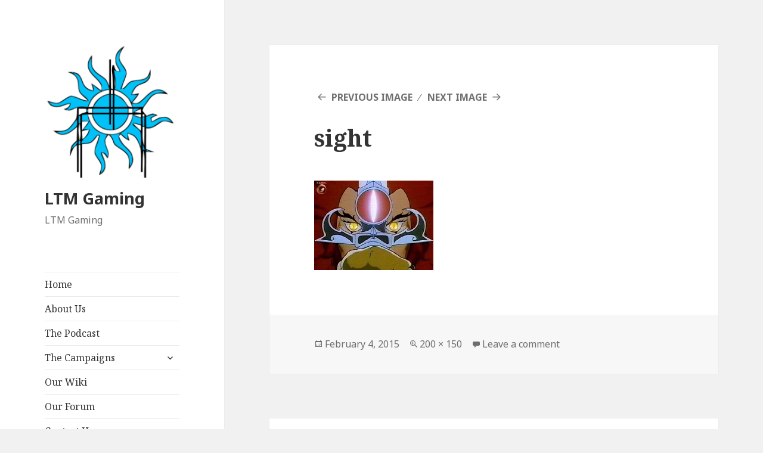

--- FILE ---
content_type: text/html; charset=UTF-8
request_url: http://www.ltmgaming.com/about-us/sight/
body_size: 9810
content:
<!DOCTYPE html>
<html lang="en" class="no-js">
<head>
	<meta charset="UTF-8">
	<meta name="viewport" content="width=device-width">
	<link rel="profile" href="https://gmpg.org/xfn/11">
	<link rel="pingback" href="http://www.ltmgaming.com/xmlrpc.php">
	<!--[if lt IE 9]>
	<script src="http://www.ltmgaming.com/wp-content/themes/twentyfifteen/js/html5.js?ver=3.7.0"></script>
	<![endif]-->
	<script>(function(html){html.className = html.className.replace(/\bno-js\b/,'js')})(document.documentElement);</script>
<meta name='robots' content='index, follow, max-image-preview:large, max-snippet:-1, max-video-preview:-1' />

	<!-- This site is optimized with the Yoast SEO plugin v19.1 - https://yoast.com/wordpress/plugins/seo/ -->
	<title>sight - LTM Gaming</title>
	<link rel="canonical" href="http://www.ltmgaming.com/wp-content/uploads/2015/01/sight.jpg" />
	<meta property="og:locale" content="en_US" />
	<meta property="og:type" content="article" />
	<meta property="og:title" content="sight - LTM Gaming" />
	<meta property="og:url" content="http://www.ltmgaming.com/wp-content/uploads/2015/01/sight.jpg" />
	<meta property="og:site_name" content="LTM Gaming" />
	<meta property="og:image" content="http://www.ltmgaming.com/wp-content/uploads/2015/01/sight.jpg" />
	<meta property="og:image:width" content="200" />
	<meta property="og:image:height" content="150" />
	<meta property="og:image:type" content="image/jpeg" />
	<meta name="twitter:card" content="summary" />
	<meta name="twitter:site" content="@ltmgaming" />
	<script type="application/ld+json" class="yoast-schema-graph">{"@context":"https://schema.org","@graph":[{"@type":"WebSite","@id":"https://www.ltmgaming.com/#website","url":"https://www.ltmgaming.com/","name":"LTM Gaming","description":"LTM Gaming","potentialAction":[{"@type":"SearchAction","target":{"@type":"EntryPoint","urlTemplate":"https://www.ltmgaming.com/?s={search_term_string}"},"query-input":"required name=search_term_string"}],"inLanguage":"en"},{"@type":"WebPage","@id":"http://www.ltmgaming.com/wp-content/uploads/2015/01/sight.jpg#webpage","url":"http://www.ltmgaming.com/wp-content/uploads/2015/01/sight.jpg","name":"sight - LTM Gaming","isPartOf":{"@id":"https://www.ltmgaming.com/#website"},"datePublished":"2015-02-04T03:48:49+00:00","dateModified":"2015-02-04T03:48:49+00:00","breadcrumb":{"@id":"http://www.ltmgaming.com/wp-content/uploads/2015/01/sight.jpg#breadcrumb"},"inLanguage":"en","potentialAction":[{"@type":"ReadAction","target":["http://www.ltmgaming.com/wp-content/uploads/2015/01/sight.jpg"]}]},{"@type":"BreadcrumbList","@id":"http://www.ltmgaming.com/wp-content/uploads/2015/01/sight.jpg#breadcrumb","itemListElement":[{"@type":"ListItem","position":1,"name":"Home","item":"https://www.ltmgaming.com/"},{"@type":"ListItem","position":2,"name":"About Us","item":"http://www.ltmgaming.com/about-us/"},{"@type":"ListItem","position":3,"name":"sight"}]}]}</script>
	<!-- / Yoast SEO plugin. -->


<link rel='dns-prefetch' href='//fonts.googleapis.com' />
<link rel='dns-prefetch' href='//s.w.org' />
<link href='https://fonts.gstatic.com' crossorigin rel='preconnect' />
<script>
window._wpemojiSettings = {"baseUrl":"https:\/\/s.w.org\/images\/core\/emoji\/13.1.0\/72x72\/","ext":".png","svgUrl":"https:\/\/s.w.org\/images\/core\/emoji\/13.1.0\/svg\/","svgExt":".svg","source":{"concatemoji":"http:\/\/www.ltmgaming.com\/wp-includes\/js\/wp-emoji-release.min.js?ver=5.9.12"}};
/*! This file is auto-generated */
!function(e,a,t){var n,r,o,i=a.createElement("canvas"),p=i.getContext&&i.getContext("2d");function s(e,t){var a=String.fromCharCode;p.clearRect(0,0,i.width,i.height),p.fillText(a.apply(this,e),0,0);e=i.toDataURL();return p.clearRect(0,0,i.width,i.height),p.fillText(a.apply(this,t),0,0),e===i.toDataURL()}function c(e){var t=a.createElement("script");t.src=e,t.defer=t.type="text/javascript",a.getElementsByTagName("head")[0].appendChild(t)}for(o=Array("flag","emoji"),t.supports={everything:!0,everythingExceptFlag:!0},r=0;r<o.length;r++)t.supports[o[r]]=function(e){if(!p||!p.fillText)return!1;switch(p.textBaseline="top",p.font="600 32px Arial",e){case"flag":return s([127987,65039,8205,9895,65039],[127987,65039,8203,9895,65039])?!1:!s([55356,56826,55356,56819],[55356,56826,8203,55356,56819])&&!s([55356,57332,56128,56423,56128,56418,56128,56421,56128,56430,56128,56423,56128,56447],[55356,57332,8203,56128,56423,8203,56128,56418,8203,56128,56421,8203,56128,56430,8203,56128,56423,8203,56128,56447]);case"emoji":return!s([10084,65039,8205,55357,56613],[10084,65039,8203,55357,56613])}return!1}(o[r]),t.supports.everything=t.supports.everything&&t.supports[o[r]],"flag"!==o[r]&&(t.supports.everythingExceptFlag=t.supports.everythingExceptFlag&&t.supports[o[r]]);t.supports.everythingExceptFlag=t.supports.everythingExceptFlag&&!t.supports.flag,t.DOMReady=!1,t.readyCallback=function(){t.DOMReady=!0},t.supports.everything||(n=function(){t.readyCallback()},a.addEventListener?(a.addEventListener("DOMContentLoaded",n,!1),e.addEventListener("load",n,!1)):(e.attachEvent("onload",n),a.attachEvent("onreadystatechange",function(){"complete"===a.readyState&&t.readyCallback()})),(n=t.source||{}).concatemoji?c(n.concatemoji):n.wpemoji&&n.twemoji&&(c(n.twemoji),c(n.wpemoji)))}(window,document,window._wpemojiSettings);
</script>
<style>
img.wp-smiley,
img.emoji {
	display: inline !important;
	border: none !important;
	box-shadow: none !important;
	height: 1em !important;
	width: 1em !important;
	margin: 0 0.07em !important;
	vertical-align: -0.1em !important;
	background: none !important;
	padding: 0 !important;
}
</style>
	<link rel='stylesheet' id='wp-block-library-css'  href='http://www.ltmgaming.com/wp-includes/css/dist/block-library/style.min.css?ver=5.9.12' media='all' />
<style id='wp-block-library-theme-inline-css'>
.wp-block-audio figcaption{color:#555;font-size:13px;text-align:center}.is-dark-theme .wp-block-audio figcaption{color:hsla(0,0%,100%,.65)}.wp-block-code>code{font-family:Menlo,Consolas,monaco,monospace;color:#1e1e1e;padding:.8em 1em;border:1px solid #ddd;border-radius:4px}.wp-block-embed figcaption{color:#555;font-size:13px;text-align:center}.is-dark-theme .wp-block-embed figcaption{color:hsla(0,0%,100%,.65)}.blocks-gallery-caption{color:#555;font-size:13px;text-align:center}.is-dark-theme .blocks-gallery-caption{color:hsla(0,0%,100%,.65)}.wp-block-image figcaption{color:#555;font-size:13px;text-align:center}.is-dark-theme .wp-block-image figcaption{color:hsla(0,0%,100%,.65)}.wp-block-pullquote{border-top:4px solid;border-bottom:4px solid;margin-bottom:1.75em;color:currentColor}.wp-block-pullquote__citation,.wp-block-pullquote cite,.wp-block-pullquote footer{color:currentColor;text-transform:uppercase;font-size:.8125em;font-style:normal}.wp-block-quote{border-left:.25em solid;margin:0 0 1.75em;padding-left:1em}.wp-block-quote cite,.wp-block-quote footer{color:currentColor;font-size:.8125em;position:relative;font-style:normal}.wp-block-quote.has-text-align-right{border-left:none;border-right:.25em solid;padding-left:0;padding-right:1em}.wp-block-quote.has-text-align-center{border:none;padding-left:0}.wp-block-quote.is-large,.wp-block-quote.is-style-large,.wp-block-quote.is-style-plain{border:none}.wp-block-search .wp-block-search__label{font-weight:700}.wp-block-group:where(.has-background){padding:1.25em 2.375em}.wp-block-separator{border:none;border-bottom:2px solid;margin-left:auto;margin-right:auto;opacity:.4}.wp-block-separator:not(.is-style-wide):not(.is-style-dots){width:100px}.wp-block-separator.has-background:not(.is-style-dots){border-bottom:none;height:1px}.wp-block-separator.has-background:not(.is-style-wide):not(.is-style-dots){height:2px}.wp-block-table thead{border-bottom:3px solid}.wp-block-table tfoot{border-top:3px solid}.wp-block-table td,.wp-block-table th{padding:.5em;border:1px solid;word-break:normal}.wp-block-table figcaption{color:#555;font-size:13px;text-align:center}.is-dark-theme .wp-block-table figcaption{color:hsla(0,0%,100%,.65)}.wp-block-video figcaption{color:#555;font-size:13px;text-align:center}.is-dark-theme .wp-block-video figcaption{color:hsla(0,0%,100%,.65)}.wp-block-template-part.has-background{padding:1.25em 2.375em;margin-top:0;margin-bottom:0}
</style>
<style id='global-styles-inline-css'>
body{--wp--preset--color--black: #000000;--wp--preset--color--cyan-bluish-gray: #abb8c3;--wp--preset--color--white: #fff;--wp--preset--color--pale-pink: #f78da7;--wp--preset--color--vivid-red: #cf2e2e;--wp--preset--color--luminous-vivid-orange: #ff6900;--wp--preset--color--luminous-vivid-amber: #fcb900;--wp--preset--color--light-green-cyan: #7bdcb5;--wp--preset--color--vivid-green-cyan: #00d084;--wp--preset--color--pale-cyan-blue: #8ed1fc;--wp--preset--color--vivid-cyan-blue: #0693e3;--wp--preset--color--vivid-purple: #9b51e0;--wp--preset--color--dark-gray: #111;--wp--preset--color--light-gray: #f1f1f1;--wp--preset--color--yellow: #f4ca16;--wp--preset--color--dark-brown: #352712;--wp--preset--color--medium-pink: #e53b51;--wp--preset--color--light-pink: #ffe5d1;--wp--preset--color--dark-purple: #2e2256;--wp--preset--color--purple: #674970;--wp--preset--color--blue-gray: #22313f;--wp--preset--color--bright-blue: #55c3dc;--wp--preset--color--light-blue: #e9f2f9;--wp--preset--gradient--vivid-cyan-blue-to-vivid-purple: linear-gradient(135deg,rgba(6,147,227,1) 0%,rgb(155,81,224) 100%);--wp--preset--gradient--light-green-cyan-to-vivid-green-cyan: linear-gradient(135deg,rgb(122,220,180) 0%,rgb(0,208,130) 100%);--wp--preset--gradient--luminous-vivid-amber-to-luminous-vivid-orange: linear-gradient(135deg,rgba(252,185,0,1) 0%,rgba(255,105,0,1) 100%);--wp--preset--gradient--luminous-vivid-orange-to-vivid-red: linear-gradient(135deg,rgba(255,105,0,1) 0%,rgb(207,46,46) 100%);--wp--preset--gradient--very-light-gray-to-cyan-bluish-gray: linear-gradient(135deg,rgb(238,238,238) 0%,rgb(169,184,195) 100%);--wp--preset--gradient--cool-to-warm-spectrum: linear-gradient(135deg,rgb(74,234,220) 0%,rgb(151,120,209) 20%,rgb(207,42,186) 40%,rgb(238,44,130) 60%,rgb(251,105,98) 80%,rgb(254,248,76) 100%);--wp--preset--gradient--blush-light-purple: linear-gradient(135deg,rgb(255,206,236) 0%,rgb(152,150,240) 100%);--wp--preset--gradient--blush-bordeaux: linear-gradient(135deg,rgb(254,205,165) 0%,rgb(254,45,45) 50%,rgb(107,0,62) 100%);--wp--preset--gradient--luminous-dusk: linear-gradient(135deg,rgb(255,203,112) 0%,rgb(199,81,192) 50%,rgb(65,88,208) 100%);--wp--preset--gradient--pale-ocean: linear-gradient(135deg,rgb(255,245,203) 0%,rgb(182,227,212) 50%,rgb(51,167,181) 100%);--wp--preset--gradient--electric-grass: linear-gradient(135deg,rgb(202,248,128) 0%,rgb(113,206,126) 100%);--wp--preset--gradient--midnight: linear-gradient(135deg,rgb(2,3,129) 0%,rgb(40,116,252) 100%);--wp--preset--gradient--dark-gray-gradient-gradient: linear-gradient(90deg, rgba(17,17,17,1) 0%, rgba(42,42,42,1) 100%);--wp--preset--gradient--light-gray-gradient: linear-gradient(90deg, rgba(241,241,241,1) 0%, rgba(215,215,215,1) 100%);--wp--preset--gradient--white-gradient: linear-gradient(90deg, rgba(255,255,255,1) 0%, rgba(230,230,230,1) 100%);--wp--preset--gradient--yellow-gradient: linear-gradient(90deg, rgba(244,202,22,1) 0%, rgba(205,168,10,1) 100%);--wp--preset--gradient--dark-brown-gradient: linear-gradient(90deg, rgba(53,39,18,1) 0%, rgba(91,67,31,1) 100%);--wp--preset--gradient--medium-pink-gradient: linear-gradient(90deg, rgba(229,59,81,1) 0%, rgba(209,28,51,1) 100%);--wp--preset--gradient--light-pink-gradient: linear-gradient(90deg, rgba(255,229,209,1) 0%, rgba(255,200,158,1) 100%);--wp--preset--gradient--dark-purple-gradient: linear-gradient(90deg, rgba(46,34,86,1) 0%, rgba(66,48,123,1) 100%);--wp--preset--gradient--purple-gradient: linear-gradient(90deg, rgba(103,73,112,1) 0%, rgba(131,93,143,1) 100%);--wp--preset--gradient--blue-gray-gradient: linear-gradient(90deg, rgba(34,49,63,1) 0%, rgba(52,75,96,1) 100%);--wp--preset--gradient--bright-blue-gradient: linear-gradient(90deg, rgba(85,195,220,1) 0%, rgba(43,180,211,1) 100%);--wp--preset--gradient--light-blue-gradient: linear-gradient(90deg, rgba(233,242,249,1) 0%, rgba(193,218,238,1) 100%);--wp--preset--duotone--dark-grayscale: url('#wp-duotone-dark-grayscale');--wp--preset--duotone--grayscale: url('#wp-duotone-grayscale');--wp--preset--duotone--purple-yellow: url('#wp-duotone-purple-yellow');--wp--preset--duotone--blue-red: url('#wp-duotone-blue-red');--wp--preset--duotone--midnight: url('#wp-duotone-midnight');--wp--preset--duotone--magenta-yellow: url('#wp-duotone-magenta-yellow');--wp--preset--duotone--purple-green: url('#wp-duotone-purple-green');--wp--preset--duotone--blue-orange: url('#wp-duotone-blue-orange');--wp--preset--font-size--small: 13px;--wp--preset--font-size--medium: 20px;--wp--preset--font-size--large: 36px;--wp--preset--font-size--x-large: 42px;}.has-black-color{color: var(--wp--preset--color--black) !important;}.has-cyan-bluish-gray-color{color: var(--wp--preset--color--cyan-bluish-gray) !important;}.has-white-color{color: var(--wp--preset--color--white) !important;}.has-pale-pink-color{color: var(--wp--preset--color--pale-pink) !important;}.has-vivid-red-color{color: var(--wp--preset--color--vivid-red) !important;}.has-luminous-vivid-orange-color{color: var(--wp--preset--color--luminous-vivid-orange) !important;}.has-luminous-vivid-amber-color{color: var(--wp--preset--color--luminous-vivid-amber) !important;}.has-light-green-cyan-color{color: var(--wp--preset--color--light-green-cyan) !important;}.has-vivid-green-cyan-color{color: var(--wp--preset--color--vivid-green-cyan) !important;}.has-pale-cyan-blue-color{color: var(--wp--preset--color--pale-cyan-blue) !important;}.has-vivid-cyan-blue-color{color: var(--wp--preset--color--vivid-cyan-blue) !important;}.has-vivid-purple-color{color: var(--wp--preset--color--vivid-purple) !important;}.has-black-background-color{background-color: var(--wp--preset--color--black) !important;}.has-cyan-bluish-gray-background-color{background-color: var(--wp--preset--color--cyan-bluish-gray) !important;}.has-white-background-color{background-color: var(--wp--preset--color--white) !important;}.has-pale-pink-background-color{background-color: var(--wp--preset--color--pale-pink) !important;}.has-vivid-red-background-color{background-color: var(--wp--preset--color--vivid-red) !important;}.has-luminous-vivid-orange-background-color{background-color: var(--wp--preset--color--luminous-vivid-orange) !important;}.has-luminous-vivid-amber-background-color{background-color: var(--wp--preset--color--luminous-vivid-amber) !important;}.has-light-green-cyan-background-color{background-color: var(--wp--preset--color--light-green-cyan) !important;}.has-vivid-green-cyan-background-color{background-color: var(--wp--preset--color--vivid-green-cyan) !important;}.has-pale-cyan-blue-background-color{background-color: var(--wp--preset--color--pale-cyan-blue) !important;}.has-vivid-cyan-blue-background-color{background-color: var(--wp--preset--color--vivid-cyan-blue) !important;}.has-vivid-purple-background-color{background-color: var(--wp--preset--color--vivid-purple) !important;}.has-black-border-color{border-color: var(--wp--preset--color--black) !important;}.has-cyan-bluish-gray-border-color{border-color: var(--wp--preset--color--cyan-bluish-gray) !important;}.has-white-border-color{border-color: var(--wp--preset--color--white) !important;}.has-pale-pink-border-color{border-color: var(--wp--preset--color--pale-pink) !important;}.has-vivid-red-border-color{border-color: var(--wp--preset--color--vivid-red) !important;}.has-luminous-vivid-orange-border-color{border-color: var(--wp--preset--color--luminous-vivid-orange) !important;}.has-luminous-vivid-amber-border-color{border-color: var(--wp--preset--color--luminous-vivid-amber) !important;}.has-light-green-cyan-border-color{border-color: var(--wp--preset--color--light-green-cyan) !important;}.has-vivid-green-cyan-border-color{border-color: var(--wp--preset--color--vivid-green-cyan) !important;}.has-pale-cyan-blue-border-color{border-color: var(--wp--preset--color--pale-cyan-blue) !important;}.has-vivid-cyan-blue-border-color{border-color: var(--wp--preset--color--vivid-cyan-blue) !important;}.has-vivid-purple-border-color{border-color: var(--wp--preset--color--vivid-purple) !important;}.has-vivid-cyan-blue-to-vivid-purple-gradient-background{background: var(--wp--preset--gradient--vivid-cyan-blue-to-vivid-purple) !important;}.has-light-green-cyan-to-vivid-green-cyan-gradient-background{background: var(--wp--preset--gradient--light-green-cyan-to-vivid-green-cyan) !important;}.has-luminous-vivid-amber-to-luminous-vivid-orange-gradient-background{background: var(--wp--preset--gradient--luminous-vivid-amber-to-luminous-vivid-orange) !important;}.has-luminous-vivid-orange-to-vivid-red-gradient-background{background: var(--wp--preset--gradient--luminous-vivid-orange-to-vivid-red) !important;}.has-very-light-gray-to-cyan-bluish-gray-gradient-background{background: var(--wp--preset--gradient--very-light-gray-to-cyan-bluish-gray) !important;}.has-cool-to-warm-spectrum-gradient-background{background: var(--wp--preset--gradient--cool-to-warm-spectrum) !important;}.has-blush-light-purple-gradient-background{background: var(--wp--preset--gradient--blush-light-purple) !important;}.has-blush-bordeaux-gradient-background{background: var(--wp--preset--gradient--blush-bordeaux) !important;}.has-luminous-dusk-gradient-background{background: var(--wp--preset--gradient--luminous-dusk) !important;}.has-pale-ocean-gradient-background{background: var(--wp--preset--gradient--pale-ocean) !important;}.has-electric-grass-gradient-background{background: var(--wp--preset--gradient--electric-grass) !important;}.has-midnight-gradient-background{background: var(--wp--preset--gradient--midnight) !important;}.has-small-font-size{font-size: var(--wp--preset--font-size--small) !important;}.has-medium-font-size{font-size: var(--wp--preset--font-size--medium) !important;}.has-large-font-size{font-size: var(--wp--preset--font-size--large) !important;}.has-x-large-font-size{font-size: var(--wp--preset--font-size--x-large) !important;}
</style>
<link rel='stylesheet' id='contact-form-7-css'  href='http://www.ltmgaming.com/wp-content/plugins/contact-form-7/includes/css/styles.css?ver=5.6' media='all' />
<link rel='stylesheet' id='ssb-front-css-css'  href='http://www.ltmgaming.com/wp-content/plugins/simple-social-buttons/assets/css/front.css?ver=4.0.1' media='all' />
<link rel='stylesheet' id='wordpress-file-upload-style-css'  href='http://www.ltmgaming.com/wp-content/plugins/wp-file-upload/css/wordpress_file_upload_style.css?ver=5.9.12' media='all' />
<link rel='stylesheet' id='wordpress-file-upload-style-safe-css'  href='http://www.ltmgaming.com/wp-content/plugins/wp-file-upload/css/wordpress_file_upload_style_safe.css?ver=5.9.12' media='all' />
<link rel='stylesheet' id='wordpress-file-upload-adminbar-style-css'  href='http://www.ltmgaming.com/wp-content/plugins/wp-file-upload/css/wordpress_file_upload_adminbarstyle.css?ver=5.9.12' media='all' />
<link rel='stylesheet' id='jquery-ui-css-css'  href='http://www.ltmgaming.com/wp-content/plugins/wp-file-upload/vendor/jquery/jquery-ui.min.css?ver=5.9.12' media='all' />
<link rel='stylesheet' id='jquery-ui-timepicker-addon-css-css'  href='http://www.ltmgaming.com/wp-content/plugins/wp-file-upload/vendor/jquery/jquery-ui-timepicker-addon.min.css?ver=5.9.12' media='all' />
<link rel='stylesheet' id='twentyfifteen-fonts-css'  href='https://fonts.googleapis.com/css?family=Noto+Sans%3A400italic%2C700italic%2C400%2C700%7CNoto+Serif%3A400italic%2C700italic%2C400%2C700%7CInconsolata%3A400%2C700&#038;subset=latin%2Clatin-ext&#038;display=fallback' media='all' />
<link rel='stylesheet' id='genericons-css'  href='http://www.ltmgaming.com/wp-content/themes/twentyfifteen/genericons/genericons.css?ver=20201208' media='all' />
<link rel='stylesheet' id='twentyfifteen-style-css'  href='http://www.ltmgaming.com/wp-content/themes/twentyfifteen/style.css?ver=20201208' media='all' />
<link rel='stylesheet' id='twentyfifteen-block-style-css'  href='http://www.ltmgaming.com/wp-content/themes/twentyfifteen/css/blocks.css?ver=20220524' media='all' />
<!--[if lt IE 9]>
<link rel='stylesheet' id='twentyfifteen-ie-css'  href='http://www.ltmgaming.com/wp-content/themes/twentyfifteen/css/ie.css?ver=20170916' media='all' />
<![endif]-->
<!--[if lt IE 8]>
<link rel='stylesheet' id='twentyfifteen-ie7-css'  href='http://www.ltmgaming.com/wp-content/themes/twentyfifteen/css/ie7.css?ver=20141210' media='all' />
<![endif]-->
<script src='http://www.ltmgaming.com/wp-content/plugins/simple-social-buttons/assets/js/frontend-blocks.js?ver=4.0.1' id='ssb-blocks-front-js-js'></script>
<script src='http://www.ltmgaming.com/wp-includes/js/jquery/jquery.min.js?ver=3.6.0' id='jquery-core-js'></script>
<script src='http://www.ltmgaming.com/wp-includes/js/jquery/jquery-migrate.min.js?ver=3.3.2' id='jquery-migrate-js'></script>
<script id='ssb-front-js-js-extra'>
var SSB = {"ajax_url":"http:\/\/www.ltmgaming.com\/wp-admin\/admin-ajax.php","fb_share_nonce":"920a68ffac"};
</script>
<script src='http://www.ltmgaming.com/wp-content/plugins/simple-social-buttons/assets/js/front.js?ver=4.0.1' id='ssb-front-js-js'></script>
<!--[if lt IE 8]>
<script src='http://www.ltmgaming.com/wp-includes/js/json2.min.js?ver=2015-05-03' id='json2-js'></script>
<![endif]-->
<script src='http://www.ltmgaming.com/wp-content/plugins/wp-file-upload/js/wordpress_file_upload_functions.js?ver=5.9.12' id='wordpress_file_upload_script-js'></script>
<script src='http://www.ltmgaming.com/wp-includes/js/jquery/ui/core.min.js?ver=1.13.1' id='jquery-ui-core-js'></script>
<script src='http://www.ltmgaming.com/wp-includes/js/jquery/ui/datepicker.min.js?ver=1.13.1' id='jquery-ui-datepicker-js'></script>
<script id='jquery-ui-datepicker-js-after'>
jQuery(function(jQuery){jQuery.datepicker.setDefaults({"closeText":"Close","currentText":"Today","monthNames":["January","February","March","April","May","June","July","August","September","October","November","December"],"monthNamesShort":["Jan","Feb","Mar","Apr","May","Jun","Jul","Aug","Sep","Oct","Nov","Dec"],"nextText":"Next","prevText":"Previous","dayNames":["Sunday","Monday","Tuesday","Wednesday","Thursday","Friday","Saturday"],"dayNamesShort":["Sun","Mon","Tue","Wed","Thu","Fri","Sat"],"dayNamesMin":["S","M","T","W","T","F","S"],"dateFormat":"MM d, yy","firstDay":0,"isRTL":false});});
</script>
<script src='http://www.ltmgaming.com/wp-content/plugins/wp-file-upload/vendor/jquery/jquery-ui-timepicker-addon.min.js?ver=5.9.12' id='jquery-ui-timepicker-addon-js-js'></script>
<script src='http://www.ltmgaming.com/wp-content/themes/twentyfifteen/js/keyboard-image-navigation.js?ver=20141210' id='twentyfifteen-keyboard-image-navigation-js'></script>
<link rel="https://api.w.org/" href="http://www.ltmgaming.com/wp-json/" /><link rel="alternate" type="application/json" href="http://www.ltmgaming.com/wp-json/wp/v2/media/83" /><link rel="EditURI" type="application/rsd+xml" title="RSD" href="http://www.ltmgaming.com/xmlrpc.php?rsd" />
<link rel="wlwmanifest" type="application/wlwmanifest+xml" href="http://www.ltmgaming.com/wp-includes/wlwmanifest.xml" /> 
<meta name="generator" content="WordPress 5.9.12" />
<link rel='shortlink' href='http://www.ltmgaming.com/?p=83' />
<link rel="alternate" type="application/json+oembed" href="http://www.ltmgaming.com/wp-json/oembed/1.0/embed?url=http%3A%2F%2Fwww.ltmgaming.com%2Fabout-us%2Fsight%2F" />
<link rel="alternate" type="text/xml+oembed" href="http://www.ltmgaming.com/wp-json/oembed/1.0/embed?url=http%3A%2F%2Fwww.ltmgaming.com%2Fabout-us%2Fsight%2F&#038;format=xml" />
<script type="text/javascript"><!--
function powerpress_pinw(pinw_url){window.open(pinw_url, 'PowerPressPlayer','toolbar=0,status=0,resizable=1,width=460,height=320');	return false;}
//-->
</script>
 <style media="screen">

		 /*inline margin*/
		.simplesocialbuttons.simplesocialbuttons_inline.simplesocial-sm-round button{
	  margin: <br />
<b>Notice</b>:  Undefined index: icon_space in <b>/home/bethandpaul/public_html/new.ltmgaming.com/wp-content/plugins/simple-social-buttons/inc/custom-css.php</b> on line <b>11</b><br />
;
	}
	
	
	
	
	
	
			 /*margin-digbar*/

	
	
	
	
	
	
	
</style>

<!-- Open Graph Meta Tags generated by Simple Social Buttons 4.0.1 -->
<meta property="og:title" content="sight - LTM Gaming" />
<meta property="og:url" content="http://www.ltmgaming.com/about-us/sight/" />
<meta property="og:site_name" content="LTM Gaming" />
<meta name="twitter:card" content="summary_large_image" />
<meta name="twitter:title" content="sight - LTM Gaming" />
<style>.recentcomments a{display:inline !important;padding:0 !important;margin:0 !important;}</style></head>

<body class="attachment attachment-template-default attachmentid-83 attachment-jpeg wp-custom-logo wp-embed-responsive">
<svg xmlns="http://www.w3.org/2000/svg" viewBox="0 0 0 0" width="0" height="0" focusable="false" role="none" style="visibility: hidden; position: absolute; left: -9999px; overflow: hidden;" ><defs><filter id="wp-duotone-dark-grayscale"><feColorMatrix color-interpolation-filters="sRGB" type="matrix" values=" .299 .587 .114 0 0 .299 .587 .114 0 0 .299 .587 .114 0 0 .299 .587 .114 0 0 " /><feComponentTransfer color-interpolation-filters="sRGB" ><feFuncR type="table" tableValues="0 0.49803921568627" /><feFuncG type="table" tableValues="0 0.49803921568627" /><feFuncB type="table" tableValues="0 0.49803921568627" /><feFuncA type="table" tableValues="1 1" /></feComponentTransfer><feComposite in2="SourceGraphic" operator="in" /></filter></defs></svg><svg xmlns="http://www.w3.org/2000/svg" viewBox="0 0 0 0" width="0" height="0" focusable="false" role="none" style="visibility: hidden; position: absolute; left: -9999px; overflow: hidden;" ><defs><filter id="wp-duotone-grayscale"><feColorMatrix color-interpolation-filters="sRGB" type="matrix" values=" .299 .587 .114 0 0 .299 .587 .114 0 0 .299 .587 .114 0 0 .299 .587 .114 0 0 " /><feComponentTransfer color-interpolation-filters="sRGB" ><feFuncR type="table" tableValues="0 1" /><feFuncG type="table" tableValues="0 1" /><feFuncB type="table" tableValues="0 1" /><feFuncA type="table" tableValues="1 1" /></feComponentTransfer><feComposite in2="SourceGraphic" operator="in" /></filter></defs></svg><svg xmlns="http://www.w3.org/2000/svg" viewBox="0 0 0 0" width="0" height="0" focusable="false" role="none" style="visibility: hidden; position: absolute; left: -9999px; overflow: hidden;" ><defs><filter id="wp-duotone-purple-yellow"><feColorMatrix color-interpolation-filters="sRGB" type="matrix" values=" .299 .587 .114 0 0 .299 .587 .114 0 0 .299 .587 .114 0 0 .299 .587 .114 0 0 " /><feComponentTransfer color-interpolation-filters="sRGB" ><feFuncR type="table" tableValues="0.54901960784314 0.98823529411765" /><feFuncG type="table" tableValues="0 1" /><feFuncB type="table" tableValues="0.71764705882353 0.25490196078431" /><feFuncA type="table" tableValues="1 1" /></feComponentTransfer><feComposite in2="SourceGraphic" operator="in" /></filter></defs></svg><svg xmlns="http://www.w3.org/2000/svg" viewBox="0 0 0 0" width="0" height="0" focusable="false" role="none" style="visibility: hidden; position: absolute; left: -9999px; overflow: hidden;" ><defs><filter id="wp-duotone-blue-red"><feColorMatrix color-interpolation-filters="sRGB" type="matrix" values=" .299 .587 .114 0 0 .299 .587 .114 0 0 .299 .587 .114 0 0 .299 .587 .114 0 0 " /><feComponentTransfer color-interpolation-filters="sRGB" ><feFuncR type="table" tableValues="0 1" /><feFuncG type="table" tableValues="0 0.27843137254902" /><feFuncB type="table" tableValues="0.5921568627451 0.27843137254902" /><feFuncA type="table" tableValues="1 1" /></feComponentTransfer><feComposite in2="SourceGraphic" operator="in" /></filter></defs></svg><svg xmlns="http://www.w3.org/2000/svg" viewBox="0 0 0 0" width="0" height="0" focusable="false" role="none" style="visibility: hidden; position: absolute; left: -9999px; overflow: hidden;" ><defs><filter id="wp-duotone-midnight"><feColorMatrix color-interpolation-filters="sRGB" type="matrix" values=" .299 .587 .114 0 0 .299 .587 .114 0 0 .299 .587 .114 0 0 .299 .587 .114 0 0 " /><feComponentTransfer color-interpolation-filters="sRGB" ><feFuncR type="table" tableValues="0 0" /><feFuncG type="table" tableValues="0 0.64705882352941" /><feFuncB type="table" tableValues="0 1" /><feFuncA type="table" tableValues="1 1" /></feComponentTransfer><feComposite in2="SourceGraphic" operator="in" /></filter></defs></svg><svg xmlns="http://www.w3.org/2000/svg" viewBox="0 0 0 0" width="0" height="0" focusable="false" role="none" style="visibility: hidden; position: absolute; left: -9999px; overflow: hidden;" ><defs><filter id="wp-duotone-magenta-yellow"><feColorMatrix color-interpolation-filters="sRGB" type="matrix" values=" .299 .587 .114 0 0 .299 .587 .114 0 0 .299 .587 .114 0 0 .299 .587 .114 0 0 " /><feComponentTransfer color-interpolation-filters="sRGB" ><feFuncR type="table" tableValues="0.78039215686275 1" /><feFuncG type="table" tableValues="0 0.94901960784314" /><feFuncB type="table" tableValues="0.35294117647059 0.47058823529412" /><feFuncA type="table" tableValues="1 1" /></feComponentTransfer><feComposite in2="SourceGraphic" operator="in" /></filter></defs></svg><svg xmlns="http://www.w3.org/2000/svg" viewBox="0 0 0 0" width="0" height="0" focusable="false" role="none" style="visibility: hidden; position: absolute; left: -9999px; overflow: hidden;" ><defs><filter id="wp-duotone-purple-green"><feColorMatrix color-interpolation-filters="sRGB" type="matrix" values=" .299 .587 .114 0 0 .299 .587 .114 0 0 .299 .587 .114 0 0 .299 .587 .114 0 0 " /><feComponentTransfer color-interpolation-filters="sRGB" ><feFuncR type="table" tableValues="0.65098039215686 0.40392156862745" /><feFuncG type="table" tableValues="0 1" /><feFuncB type="table" tableValues="0.44705882352941 0.4" /><feFuncA type="table" tableValues="1 1" /></feComponentTransfer><feComposite in2="SourceGraphic" operator="in" /></filter></defs></svg><svg xmlns="http://www.w3.org/2000/svg" viewBox="0 0 0 0" width="0" height="0" focusable="false" role="none" style="visibility: hidden; position: absolute; left: -9999px; overflow: hidden;" ><defs><filter id="wp-duotone-blue-orange"><feColorMatrix color-interpolation-filters="sRGB" type="matrix" values=" .299 .587 .114 0 0 .299 .587 .114 0 0 .299 .587 .114 0 0 .299 .587 .114 0 0 " /><feComponentTransfer color-interpolation-filters="sRGB" ><feFuncR type="table" tableValues="0.098039215686275 1" /><feFuncG type="table" tableValues="0 0.66274509803922" /><feFuncB type="table" tableValues="0.84705882352941 0.41960784313725" /><feFuncA type="table" tableValues="1 1" /></feComponentTransfer><feComposite in2="SourceGraphic" operator="in" /></filter></defs></svg><div id="page" class="hfeed site">
	<a class="skip-link screen-reader-text" href="#content">Skip to content</a>

	<div id="sidebar" class="sidebar">
		<header id="masthead" class="site-header">
			<div class="site-branding">
				<a href="http://www.ltmgaming.com/" class="custom-logo-link" rel="home"><img width="248" height="248" src="http://www.ltmgaming.com/wp-content/uploads/2015/02/cropped-Blue_Sun_With_dual_LTM_cropped_vectorized.png" class="custom-logo" alt="LTM Gaming" srcset="http://www.ltmgaming.com/wp-content/uploads/2015/02/cropped-Blue_Sun_With_dual_LTM_cropped_vectorized.png 248w, http://www.ltmgaming.com/wp-content/uploads/2015/02/cropped-Blue_Sun_With_dual_LTM_cropped_vectorized-150x150.png 150w" sizes="(max-width: 248px) 100vw, 248px" /></a>						<p class="site-title"><a href="http://www.ltmgaming.com/" rel="home">LTM Gaming</a></p>
												<p class="site-description">LTM Gaming</p>
										<button class="secondary-toggle">Menu and widgets</button>
			</div><!-- .site-branding -->
		</header><!-- .site-header -->

			<div id="secondary" class="secondary">

					<nav id="site-navigation" class="main-navigation">
				<div class="menu-menu-container"><ul id="menu-menu" class="nav-menu"><li id="menu-item-113" class="menu-item menu-item-type-post_type menu-item-object-page menu-item-home menu-item-113"><a href="http://www.ltmgaming.com/">Home</a></li>
<li id="menu-item-112" class="menu-item menu-item-type-post_type menu-item-object-page menu-item-112"><a href="http://www.ltmgaming.com/about-us/">About Us</a></li>
<li id="menu-item-107" class="menu-item menu-item-type-post_type menu-item-object-page menu-item-107"><a href="http://www.ltmgaming.com/campaigns/">The Podcast</a></li>
<li id="menu-item-238" class="menu-item menu-item-type-post_type menu-item-object-page menu-item-has-children menu-item-238"><a href="http://www.ltmgaming.com/the-campaigns/">The Campaigns</a>
<ul class="sub-menu">
	<li id="menu-item-109" class="menu-item menu-item-type-post_type menu-item-object-page menu-item-109"><a href="http://www.ltmgaming.com/the-campaigns/desperategambit/">Desperate Gambit</a></li>
	<li id="menu-item-108" class="menu-item menu-item-type-post_type menu-item-object-page menu-item-108"><a href="http://www.ltmgaming.com/the-campaigns/crushingdepths/">The Crushing Depths</a></li>
	<li id="menu-item-111" class="menu-item menu-item-type-post_type menu-item-object-page menu-item-111"><a href="http://www.ltmgaming.com/the-campaigns/entropy-rising/">Entropy Rising</a></li>
	<li id="menu-item-110" class="menu-item menu-item-type-post_type menu-item-object-page menu-item-110"><a href="http://www.ltmgaming.com/the-campaigns/good-bad-shiny/">The Good, The Bad, and The Shiny</a></li>
</ul>
</li>
<li id="menu-item-117" class="menu-item menu-item-type-custom menu-item-object-custom menu-item-117"><a href="http://www.ltmgaming.com/wiki/index.php?title=Main_Page">Our Wiki</a></li>
<li id="menu-item-115" class="menu-item menu-item-type-custom menu-item-object-custom menu-item-115"><a href="http://www.ltmgaming.com/forum/">Our Forum</a></li>
<li id="menu-item-114" class="menu-item menu-item-type-post_type menu-item-object-page menu-item-114"><a href="http://www.ltmgaming.com/contact/">Contact Us</a></li>
<li id="menu-item-445" class="menu-item menu-item-type-post_type menu-item-object-page menu-item-445"><a href="http://www.ltmgaming.com/file-upload/">File Upload</a></li>
</ul></div>			</nav><!-- .main-navigation -->
		
		
					<div id="widget-area" class="widget-area" role="complementary">
				<aside id="search-2" class="widget widget_search"><form role="search" method="get" class="search-form" action="http://www.ltmgaming.com/">
				<label>
					<span class="screen-reader-text">Search for:</span>
					<input type="search" class="search-field" placeholder="Search &hellip;" value="" name="s" />
				</label>
				<input type="submit" class="search-submit screen-reader-text" value="Search" />
			</form></aside>
		<aside id="recent-posts-2" class="widget widget_recent_entries">
		<h2 class="widget-title">Recent Posts</h2><nav aria-label="Recent Posts">
		<ul>
											<li>
					<a href="http://www.ltmgaming.com/2023/02/095-entropy-rising-season-2-episode-4-lost-our-whale-to-live/">#095 Entropy Rising Season 2 &#8211; Episode 4 &#8211; Lost Our Whale to Live</a>
									</li>
											<li>
					<a href="http://www.ltmgaming.com/2022/08/094-entropy-rising-season-2-episode-3-streaks-on-the-china/">#094 Entropy Rising Season 2 &#8211; Episode 3 &#8211; Streaks on the China</a>
									</li>
											<li>
					<a href="http://www.ltmgaming.com/2022/06/093-entropy-rising-season-2-episode-2-9-hour-tour/">#093 Entropy Rising Season 2 &#8211; Episode 2 &#8211; 9 Hour Tour</a>
									</li>
											<li>
					<a href="http://www.ltmgaming.com/2022/05/092-entropy-rising-season-2-episode-1/">#092 Entropy Rising Season 2 &#8211; Episode 1</a>
									</li>
											<li>
					<a href="http://www.ltmgaming.com/2017/09/jahnas-journal-day-19-kythorn-30-1497-dr139-pr-full-moon/">Jahnas&#8217; Journal Day 19 &#8211; Kythorn 30 1497 DR/139 PR – Full Moon</a>
									</li>
					</ul>

		</nav></aside><aside id="recent-comments-2" class="widget widget_recent_comments"><h2 class="widget-title">Recent Comments</h2><nav aria-label="Recent Comments"><ul id="recentcomments"></ul></nav></aside><aside id="archives-2" class="widget widget_archive"><h2 class="widget-title">Archives</h2><nav aria-label="Archives">
			<ul>
					<li><a href='http://www.ltmgaming.com/2023/02/'>February 2023</a></li>
	<li><a href='http://www.ltmgaming.com/2022/08/'>August 2022</a></li>
	<li><a href='http://www.ltmgaming.com/2022/06/'>June 2022</a></li>
	<li><a href='http://www.ltmgaming.com/2022/05/'>May 2022</a></li>
	<li><a href='http://www.ltmgaming.com/2017/09/'>September 2017</a></li>
	<li><a href='http://www.ltmgaming.com/2017/08/'>August 2017</a></li>
	<li><a href='http://www.ltmgaming.com/2017/07/'>July 2017</a></li>
	<li><a href='http://www.ltmgaming.com/2017/06/'>June 2017</a></li>
	<li><a href='http://www.ltmgaming.com/2017/05/'>May 2017</a></li>
	<li><a href='http://www.ltmgaming.com/2016/12/'>December 2016</a></li>
	<li><a href='http://www.ltmgaming.com/2016/11/'>November 2016</a></li>
	<li><a href='http://www.ltmgaming.com/2016/10/'>October 2016</a></li>
	<li><a href='http://www.ltmgaming.com/2016/09/'>September 2016</a></li>
	<li><a href='http://www.ltmgaming.com/2016/08/'>August 2016</a></li>
	<li><a href='http://www.ltmgaming.com/2016/07/'>July 2016</a></li>
	<li><a href='http://www.ltmgaming.com/2016/06/'>June 2016</a></li>
	<li><a href='http://www.ltmgaming.com/2016/05/'>May 2016</a></li>
	<li><a href='http://www.ltmgaming.com/2016/04/'>April 2016</a></li>
	<li><a href='http://www.ltmgaming.com/2016/03/'>March 2016</a></li>
	<li><a href='http://www.ltmgaming.com/2016/02/'>February 2016</a></li>
	<li><a href='http://www.ltmgaming.com/2016/01/'>January 2016</a></li>
	<li><a href='http://www.ltmgaming.com/2015/12/'>December 2015</a></li>
	<li><a href='http://www.ltmgaming.com/2015/11/'>November 2015</a></li>
	<li><a href='http://www.ltmgaming.com/2015/10/'>October 2015</a></li>
	<li><a href='http://www.ltmgaming.com/2015/09/'>September 2015</a></li>
	<li><a href='http://www.ltmgaming.com/2015/08/'>August 2015</a></li>
	<li><a href='http://www.ltmgaming.com/2015/07/'>July 2015</a></li>
	<li><a href='http://www.ltmgaming.com/2015/06/'>June 2015</a></li>
	<li><a href='http://www.ltmgaming.com/2015/05/'>May 2015</a></li>
	<li><a href='http://www.ltmgaming.com/2015/04/'>April 2015</a></li>
	<li><a href='http://www.ltmgaming.com/2015/03/'>March 2015</a></li>
	<li><a href='http://www.ltmgaming.com/2015/02/'>February 2015</a></li>
			</ul>

			</nav></aside><aside id="categories-2" class="widget widget_categories"><h2 class="widget-title">Categories</h2><nav aria-label="Categories">
			<ul>
					<li class="cat-item cat-item-12"><a href="http://www.ltmgaming.com/category/board-game/">Board Game</a>
</li>
	<li class="cat-item cat-item-23"><a href="http://www.ltmgaming.com/category/desperate-gambit/">Desperate Gambit</a>
</li>
	<li class="cat-item cat-item-7"><a href="http://www.ltmgaming.com/category/entropy-rising/">Entropy Rising</a>
</li>
	<li class="cat-item cat-item-11"><a href="http://www.ltmgaming.com/category/ltm-plays/gloom/">Gloom</a>
</li>
	<li class="cat-item cat-item-22"><a href="http://www.ltmgaming.com/category/jahnas-journal/">Jahnas&#039; Journal</a>
</li>
	<li class="cat-item cat-item-10"><a href="http://www.ltmgaming.com/category/ltm-plays/">LTM Plays</a>
</li>
	<li class="cat-item cat-item-3"><a href="http://www.ltmgaming.com/category/podcastepisode/" title="This is an episode of the weekly LTM Gaming Podcast.">Podcast Episode</a>
</li>
	<li class="cat-item cat-item-17"><a href="http://www.ltmgaming.com/category/podcastepisode/the-crushing-depths/">The Crushing Depths</a>
</li>
	<li class="cat-item cat-item-18"><a href="http://www.ltmgaming.com/category/the-crushing-depths-2/">The Crushing Depths</a>
</li>
			</ul>

			</nav></aside><aside id="meta-2" class="widget widget_meta"><h2 class="widget-title">Meta</h2><nav aria-label="Meta">
		<ul>
						<li><a rel="nofollow" href="http://www.ltmgaming.com/wp-login.php">Log in</a></li>
			<li><a href="http://www.ltmgaming.com/feed/">Entries feed</a></li>
			<li><a href="http://www.ltmgaming.com/comments/feed/">Comments feed</a></li>

			<li><a href="https://wordpress.org/">WordPress.org</a></li>
		</ul>

		</nav></aside>			</div><!-- .widget-area -->
		
	</div><!-- .secondary -->

	</div><!-- .sidebar -->

	<div id="content" class="site-content">

	<div id="primary" class="content-area">
		<main id="main" class="site-main">

			
			<article id="post-83" class="post-83 attachment type-attachment status-inherit hentry">

				<nav id="image-navigation" class="navigation image-navigation">
					<div class="nav-links">
						<div class="nav-previous"><a href='http://www.ltmgaming.com/about-us/gorg/'>Previous Image</a></div><div class="nav-next"><a href='http://www.ltmgaming.com/about-us/bowie-jareth/'>Next Image</a></div>
					</div><!-- .nav-links -->
				</nav><!-- .image-navigation -->

				<header class="entry-header">
					<h1 class="entry-title">sight</h1>				</header><!-- .entry-header -->

				<div class="entry-content">

					<div class="entry-attachment">
						<img width="200" height="150" src="http://www.ltmgaming.com/wp-content/uploads/2015/01/sight.jpg" class="attachment-large size-large" alt="" loading="lazy" />
						
						</div><!-- .entry-attachment -->

											</div><!-- .entry-content -->

					<footer class="entry-footer">
					<span class="posted-on"><span class="screen-reader-text">Posted on </span><a href="http://www.ltmgaming.com/about-us/sight/" rel="bookmark"><time class="entry-date published updated" datetime="2015-02-04T03:48:49-05:00">February 4, 2015</time></a></span><span class="full-size-link"><span class="screen-reader-text">Full size </span><a href="http://www.ltmgaming.com/wp-content/uploads/2015/01/sight.jpg">200 &times; 150</a></span><span class="comments-link"><a href="http://www.ltmgaming.com/about-us/sight/#respond">Leave a comment<span class="screen-reader-text"> on sight</span></a></span>											</footer><!-- .entry-footer -->

				</article><!-- #post-83 -->

				
<div id="comments" class="comments-area">

	
	
		<div id="respond" class="comment-respond">
		<h3 id="reply-title" class="comment-reply-title">Leave a Reply <small><a rel="nofollow" id="cancel-comment-reply-link" href="/about-us/sight/#respond" style="display:none;">Cancel reply</a></small></h3><p class="must-log-in">You must be <a href="http://www.ltmgaming.com/wp-login.php?redirect_to=http%3A%2F%2Fwww.ltmgaming.com%2Fabout-us%2Fsight%2F">logged in</a> to post a comment.</p>	</div><!-- #respond -->
	
</div><!-- .comments-area -->

	<nav class="navigation post-navigation" aria-label="Posts">
		<h2 class="screen-reader-text">Post navigation</h2>
		<div class="nav-links"><div class="nav-previous"><a href="http://www.ltmgaming.com/about-us/" rel="prev"><span class="meta-nav">Published in</span><span class="post-title">About Us</span></a></div></div>
	</nav>
		</main><!-- .site-main -->
	</div><!-- .content-area -->


	</div><!-- .site-content -->

	<footer id="colophon" class="site-footer">
		<div class="site-info">
									<a href="https://wordpress.org/" class="imprint">
				Proudly powered by WordPress			</a>
		</div><!-- .site-info -->
	</footer><!-- .site-footer -->

</div><!-- .site -->

<script src='http://www.ltmgaming.com/wp-includes/js/dist/vendor/regenerator-runtime.min.js?ver=0.13.9' id='regenerator-runtime-js'></script>
<script src='http://www.ltmgaming.com/wp-includes/js/dist/vendor/wp-polyfill.min.js?ver=3.15.0' id='wp-polyfill-js'></script>
<script id='contact-form-7-js-extra'>
var wpcf7 = {"api":{"root":"http:\/\/www.ltmgaming.com\/wp-json\/","namespace":"contact-form-7\/v1"}};
</script>
<script src='http://www.ltmgaming.com/wp-content/plugins/contact-form-7/includes/js/index.js?ver=5.6' id='contact-form-7-js'></script>
<script src='http://www.ltmgaming.com/wp-includes/js/jquery/ui/mouse.min.js?ver=1.13.1' id='jquery-ui-mouse-js'></script>
<script src='http://www.ltmgaming.com/wp-includes/js/jquery/ui/slider.min.js?ver=1.13.1' id='jquery-ui-slider-js'></script>
<script src='http://www.ltmgaming.com/wp-content/themes/twentyfifteen/js/skip-link-focus-fix.js?ver=20141028' id='twentyfifteen-skip-link-focus-fix-js'></script>
<script src='http://www.ltmgaming.com/wp-includes/js/comment-reply.min.js?ver=5.9.12' id='comment-reply-js'></script>
<script id='twentyfifteen-script-js-extra'>
var screenReaderText = {"expand":"<span class=\"screen-reader-text\">expand child menu<\/span>","collapse":"<span class=\"screen-reader-text\">collapse child menu<\/span>"};
</script>
<script src='http://www.ltmgaming.com/wp-content/themes/twentyfifteen/js/functions.js?ver=20220524' id='twentyfifteen-script-js'></script>
<script type='text/javascript'>function initTwitCount(d,s,id){var js,fjs=d.getElementsByTagName(s)[0],p=/^http:/.test(d.location)?'http':'https';if(!d.getElementById(id)){js=d.createElement(s);js.id=id;js.src=p+'://static1.twitcount.com/js/twitcount.js';fjs.parentNode.insertBefore(js,fjs)}}
        var ssb_twit_count_init=!1;addEventListener('mouseover',function(event){if(!ssb_twit_count_init){initTwitCount(document,'script','twitcount_plugins')
        ssb_twit_count_init=!0}})</script>
</body>
</html>
